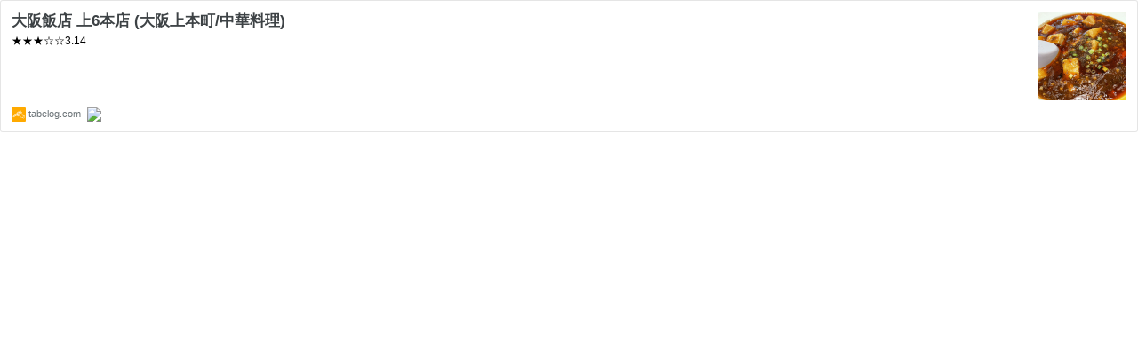

--- FILE ---
content_type: text/html; charset=utf-8
request_url: https://hatenablog-parts.com/embed?url=https%3A%2F%2Ftabelog.com%2Fosaka%2FA2701%2FA270205%2F27120396%2F
body_size: 1252
content:
<!DOCTYPE html>
<html
  lang="ja"
  >

  <head>
    <meta charset="utf-8"/>
    <meta name="viewport" content="initial-scale=1.0"/>
    <meta name="googlebot" content="noindex,indexifembedded" />

    <title></title>

    
<script
  id="embed-gtm-data-layer-loader"
  data-data-layer-page-specific=""
>
(function() {
  function loadDataLayer(elem, attrName) {
    if (!elem) { return {}; }
    var json = elem.getAttribute(attrName);
    if (!json) { return {}; }
    return JSON.parse(json);
  }

  var globalVariables = loadDataLayer(
    document.documentElement,
    'data-data-layer'
  );
  var pageSpecificVariables = loadDataLayer(
    document.getElementById('embed-gtm-data-layer-loader'),
    'data-data-layer-page-specific'
  );

  var variables = [globalVariables, pageSpecificVariables];

  if (!window.dataLayer) {
    window.dataLayer = [];
  }

  for (var i = 0; i < variables.length; i++) {
    window.dataLayer.push(variables[i]);
  }
})();
</script>

<!-- Google Tag Manager -->
<script>(function(w,d,s,l,i){w[l]=w[l]||[];w[l].push({'gtm.start':
new Date().getTime(),event:'gtm.js'});var f=d.getElementsByTagName(s)[0],
j=d.createElement(s),dl=l!='dataLayer'?'&l='+l:'';j.async=true;j.src=
'https://www.googletagmanager.com/gtm.js?id='+i+dl;f.parentNode.insertBefore(j,f);
})(window,document,'script','dataLayer','GTM-P4CXTW');</script>
<!-- End Google Tag Manager -->











    
<link rel="stylesheet" type="text/css" href="https://cdn.blog.st-hatena.com/css/embed.css?version=ce040fcbad0d42a5e1cae88990dad0"/>


    <script defer id="blogcard-js" src="https://cdn.blog.st-hatena.com/js/blogcard.js?version=ce040fcbad0d42a5e1cae88990dad0"></script>
  </head>
  <body class="body-iframe page-embed hatena-web-card">

    <div class="embed-wrapper">
      <div class="embed-wrapper-inner">
        
        <div class="embed-content with-thumb">
          
          
            <div class="thumb-wrapper">
              <a href="https://tabelog.com/osaka/A2701/A270205/27120396/" target="_blank" data-track-component="entry_image">
                <img src="https://cdn.image.st-hatena.com/image/square/293fcbf0f1813de8107d4279bf283e0a89eab096/backend=imagemagick;height=200;version=1;width=200/https%3A%2F%2Ftblg.k-img.com%2Fresize%2F640x640c%2Frestaurant%2Fimages%2FRvw%2F146143%2F146143421.jpg%3Ftoken%3Da07dae1%26api%3Dv2" class="thumb">
              </a>
            </div>
          
          <div class="entry-body">
            <h2 class="entry-title">
              <a href="https://tabelog.com/osaka/A2701/A270205/27120396/" target="_blank" data-track-component="entry_title">大阪飯店 上6本店 (大阪上本町/中華料理)</a>
            </h2>
            <div class="entry-content">
              ★★★☆☆3.14
            </div>
          </div>
        </div>
        <div class="embed-footer">
          
          <a href="https://tabelog.com/osaka/A2701/A270205/27120396/" target="_blank" data-track-component="blog_domain"><img src="https://cdn-ak.favicon.st-hatena.com?url=https%3A%2F%2Ftabelog.com%2Fosaka%2FA2701%2FA270205%2F27120396%2F" alt="tabelog.com" title="tabelog.com" class="favicon"> tabelog.com</a>
          
          <img src="https://s.st-hatena.com/entry.count.image?uri=https%3A%2F%2Ftabelog.com%2Fosaka%2FA2701%2FA270205%2F27120396%2F" alt="" class="star-count" />
          <a href="https://b.hatena.ne.jp/entry/s/tabelog.com/osaka/A2701/A270205/27120396/" target="_blank" data-track-component="bookmark_count_image"><img src="https://b.hatena.ne.jp/entry/image/https://tabelog.com/osaka/A2701/A270205/27120396/" class="bookmark-count"></a>
        </div>
      </div>
    </div>
  </body>
</html>
